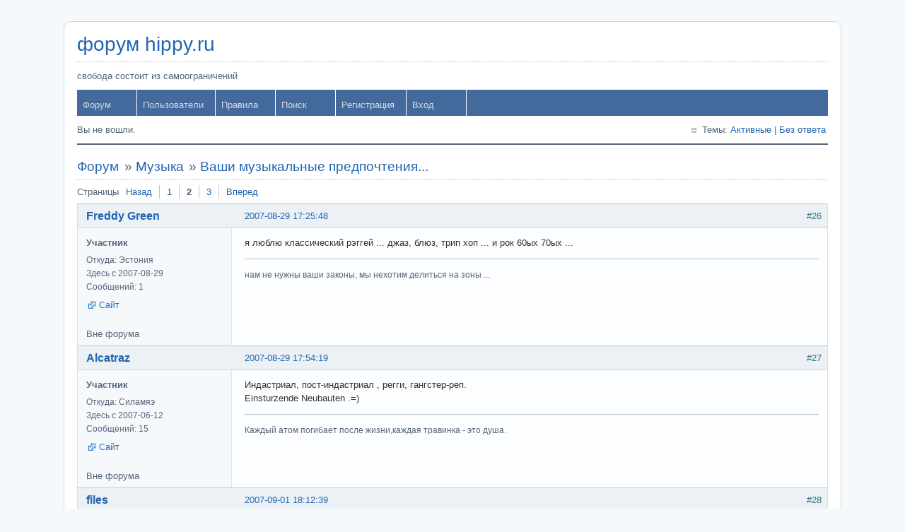

--- FILE ---
content_type: text/html; charset=utf-8
request_url: https://www.hippy.ru/forum/viewtopic.php?pid=14088
body_size: 11088
content:
<!DOCTYPE html PUBLIC "-//W3C//DTD XHTML 1.0 Strict//EN" "http://www.w3.org/TR/xhtml1/DTD/xhtml1-strict.dtd">
<html xmlns="http://www.w3.org/1999/xhtml" xml:lang="ru" lang="ru" dir="ltr">
<head>
<meta http-equiv="Content-Type" content="text/html; charset=utf-8" />
<meta name="viewport" content="width=device-width, initial-scale=1" />
<title>Ваши музыкальные предпочтения... (Страница 2) / Музыка / форум hippy.ru</title>
<link rel="stylesheet" type="text/css" href="style/Air.css" />
<link rel="canonical" href="viewtopic.php?id=1237&amp;p=2" title="Страница 2" />
<link rel="prev" href="viewtopic.php?id=1237" title="Страница 1" />
<link rel="next" href="viewtopic.php?id=1237&amp;p=3" title="Страница 3" />
<link rel="alternate" type="application/atom+xml" href="extern.php?action=feed&amp;tid=1237&amp;type=atom" title="Atom лента темы" />
</head>

<body>

<div id="punviewtopic" class="pun">
<div class="top-box"></div>
<div class="punwrap">

<div id="brdheader" class="block">
	<div class="box">
		<div id="brdtitle" class="inbox">
			<h1><a href="index.php">форум hippy.ru</a></h1>
			<div id="brddesc">свобода состоит из самоограничений</div>
		</div>
		<div id="brdmenu" class="inbox">
			<input type="checkbox" id="brdmenu-checkbox" style="display: none;" />
			<label for="brdmenu-checkbox" id="brdmenu-button"></label>
			<ul>
				<li id="navindex" class="isactive"><a href="index.php">Форум</a></li>
				<li id="navuserlist"><a href="userlist.php">Пользователи</a></li>
				<li id="navrules"><a href="misc.php?action=rules">Правила</a></li>
				<li id="navsearch"><a href="search.php">Поиск</a></li>
				<li id="navregister"><a href="register.php">Регистрация</a></li>
				<li id="navlogin"><a href="login.php">Вход</a></li>
			</ul>
		</div>
		<div id="brdwelcome" class="inbox">
			<p class="conl">Вы не вошли.</p>
			<ul class="conr">
				<li><span>Темы: <a href="search.php?action=show_recent" title="Найти темы с недавними сообщениями.">Активные</a> | <a href="search.php?action=show_unanswered" title="Найти темы без ответов.">Без ответа</a></span></li>
			</ul>
			<div class="clearer"></div>
		</div>
	</div>
</div>



<div id="brdmain">
<div class="linkst">
	<div class="inbox crumbsplus">
		<ul class="crumbs">
			<li><a href="index.php">Форум</a></li>
			<li><span>»&#160;</span><a href="viewforum.php?id=25">Музыка</a></li>
			<li><span>»&#160;</span><strong><a href="viewtopic.php?id=1237">Ваши музыкальные предпочтения...</a></strong></li>
		</ul>
		<div class="pagepost">
			<p class="pagelink conl"><span class="pages-label">Страницы </span><a rel="prev" class="item1" href="viewtopic.php?id=1237">Назад</a> <a href="viewtopic.php?id=1237">1</a> <strong>2</strong> <a href="viewtopic.php?id=1237&amp;p=3">3</a> <a rel="next" href="viewtopic.php?id=1237&amp;p=3">Вперед</a></p>
		</div>
		<div class="clearer"></div>
	</div>
</div>

<div id="p11515" class="blockpost rowodd blockpost1">
	<h2><span><span class="conr">#26</span> <a href="viewtopic.php?pid=11515#p11515">2007-08-29 17:25:48</a></span></h2>
	<div class="box">
		<div class="inbox">
			<div class="postbody">
				<div class="postleft">
					<dl>
						<dt><strong><a href="profile.php?id=1277">Freddy Green</a></strong></dt>
						<dd class="usertitle"><strong>Участник</strong></dd>
						<dd><span>Откуда: Эстония</span></dd>
						<dd><span>Здесь с 2007-08-29</span></dd>
						<dd><span>Сообщений: 1</span></dd>
						<dd class="usercontacts"><span class="website"><a href="http://www.myspace.com/bustarhythm www.hot.ee/freddygreen" rel="ugc">Сайт</a></span></dd>
					</dl>
				</div>
				<div class="postright">
					<h3>Re: Ваши музыкальные предпочтения...</h3>
					<div class="postmsg">
						<p>я люблю классический рэггей ... джаз, блюз, трип хоп ... и рок 60ых 70ых ...</p>
					</div>
					<div class="postsignature postmsg"><hr /><p>нам не нужны ваши законы, мы нехотим делиться на зоны ...</p></div>
				</div>
			</div>
		</div>
		<div class="inbox">
			<div class="postfoot clearb">
				<div class="postfootleft"><p><span>Вне форума</span></p></div>
			</div>
		</div>
	</div>
</div>

<div id="p11516" class="blockpost roweven">
	<h2><span><span class="conr">#27</span> <a href="viewtopic.php?pid=11516#p11516">2007-08-29 17:54:19</a></span></h2>
	<div class="box">
		<div class="inbox">
			<div class="postbody">
				<div class="postleft">
					<dl>
						<dt><strong><a href="profile.php?id=1020">Alcatraz</a></strong></dt>
						<dd class="usertitle"><strong>Участник</strong></dd>
						<dd><span>Откуда: Силамяэ</span></dd>
						<dd><span>Здесь с 2007-06-12</span></dd>
						<dd><span>Сообщений: 15</span></dd>
						<dd class="usercontacts"><span class="website"><a href="http://www.kongu.ucoz.ru" rel="ugc">Сайт</a></span></dd>
					</dl>
				</div>
				<div class="postright">
					<h3>Re: Ваши музыкальные предпочтения...</h3>
					<div class="postmsg">
						<p>Индастриал, пост-индастриал , регги, гангстер-реп.<br />Einsturzende Neubauten .=)</p>
					</div>
					<div class="postsignature postmsg"><hr /><p>Каждый атом погибает после жизни,каждая травинка - это душа.</p></div>
				</div>
			</div>
		</div>
		<div class="inbox">
			<div class="postfoot clearb">
				<div class="postfootleft"><p><span>Вне форума</span></p></div>
			</div>
		</div>
	</div>
</div>

<div id="p11552" class="blockpost rowodd">
	<h2><span><span class="conr">#28</span> <a href="viewtopic.php?pid=11552#p11552">2007-09-01 18:12:39</a></span></h2>
	<div class="box">
		<div class="inbox">
			<div class="postbody">
				<div class="postleft">
					<dl>
						<dt><strong><a href="profile.php?id=1282">files</a></strong></dt>
						<dd class="usertitle"><strong>Участник</strong></dd>
						<dd><span>Здесь с 2007-09-01</span></dd>
						<dd><span>Сообщений: 3</span></dd>
					</dl>
				</div>
				<div class="postright">
					<h3>Re: Ваши музыкальные предпочтения...</h3>
					<div class="postmsg">
						<p>Только рок <img src="https://www.hippy.ru/forum/img/smilies/smile.png" alt="smile" /> в основном русский - Алиса, ДДТ, Мельница ...</p>
					</div>
				</div>
			</div>
		</div>
		<div class="inbox">
			<div class="postfoot clearb">
				<div class="postfootleft"><p><span>Вне форума</span></p></div>
			</div>
		</div>
	</div>
</div>

<div id="p11682" class="blockpost roweven">
	<h2><span><span class="conr">#29</span> <a href="viewtopic.php?pid=11682#p11682">2007-09-07 21:22:42</a></span></h2>
	<div class="box">
		<div class="inbox">
			<div class="postbody">
				<div class="postleft">
					<dl>
						<dt><strong><a href="profile.php?id=273">Coyotka</a></strong></dt>
						<dd class="usertitle"><strong>Участник</strong></dd>
						<dd><span>Откуда: прерия Магнитки</span></dd>
						<dd><span>Здесь с 2006-09-06</span></dd>
						<dd><span>Сообщений: 54</span></dd>
					</dl>
				</div>
				<div class="postright">
					<h3>Re: Ваши музыкальные предпочтения...</h3>
					<div class="postmsg">
						<p>реги, блюз, русский рок, панк-рок, дум метал, джаз</p>
					</div>
				</div>
			</div>
		</div>
		<div class="inbox">
			<div class="postfoot clearb">
				<div class="postfootleft"><p><span>Вне форума</span></p></div>
			</div>
		</div>
	</div>
</div>

<div id="p11689" class="blockpost rowodd">
	<h2><span><span class="conr">#30</span> <a href="viewtopic.php?pid=11689#p11689">2007-09-08 07:54:39</a></span></h2>
	<div class="box">
		<div class="inbox">
			<div class="postbody">
				<div class="postleft">
					<dl>
						<dt><strong><a href="profile.php?id=699">A.K.</a></strong></dt>
						<dd class="usertitle"><strong>Участник</strong></dd>
						<dd><span>Здесь с 2007-03-16</span></dd>
						<dd><span>Сообщений: 58</span></dd>
					</dl>
				</div>
				<div class="postright">
					<h3>Re: Ваши музыкальные предпочтения...</h3>
					<div class="postmsg">
						<div class="quotebox"><cite>Coyotka пишет:</cite><blockquote><div><p>реги, блюз, русский рок, панк-рок, дум метал, джаз</p></div></blockquote></div><p>Широкие интересы, однако...&#160; &#160; &#160;<img src="https://www.hippy.ru/forum/img/smilies/hmm.png" alt="hmm" /></p>
					</div>
				</div>
			</div>
		</div>
		<div class="inbox">
			<div class="postfoot clearb">
				<div class="postfootleft"><p><span>Вне форума</span></p></div>
			</div>
		</div>
	</div>
</div>

<div id="p11712" class="blockpost roweven">
	<h2><span><span class="conr">#31</span> <a href="viewtopic.php?pid=11712#p11712">2007-09-09 12:28:34</a></span></h2>
	<div class="box">
		<div class="inbox">
			<div class="postbody">
				<div class="postleft">
					<dl>
						<dt><strong><a href="profile.php?id=273">Coyotka</a></strong></dt>
						<dd class="usertitle"><strong>Участник</strong></dd>
						<dd><span>Откуда: прерия Магнитки</span></dd>
						<dd><span>Здесь с 2006-09-06</span></dd>
						<dd><span>Сообщений: 54</span></dd>
					</dl>
				</div>
				<div class="postright">
					<h3>Re: Ваши музыкальные предпочтения...</h3>
					<div class="postmsg">
						<p>разве это плохо?</p>
					</div>
				</div>
			</div>
		</div>
		<div class="inbox">
			<div class="postfoot clearb">
				<div class="postfootleft"><p><span>Вне форума</span></p></div>
			</div>
		</div>
	</div>
</div>

<div id="p11743" class="blockpost rowodd">
	<h2><span><span class="conr">#32</span> <a href="viewtopic.php?pid=11743#p11743">2007-09-11 15:18:21</a></span></h2>
	<div class="box">
		<div class="inbox">
			<div class="postbody">
				<div class="postleft">
					<dl>
						<dt><strong><a href="profile.php?id=1076">Просветленная Ольга Лэнс</a></strong></dt>
						<dd class="usertitle"><strong>Участник</strong></dd>
						<dd><span>Откуда: Магнитогорск, поселок Радужный</span></dd>
						<dd><span>Здесь с 2007-06-27</span></dd>
						<dd><span>Сообщений: 54</span></dd>
					</dl>
				</div>
				<div class="postright">
					<h3>Re: Ваши музыкальные предпочтения...</h3>
					<div class="postmsg">
						<p>Зарубежный рок 60-х-80-х, русский рок, классика, панк-рок.</p>
					</div>
					<div class="postsignature postmsg"><hr /><p>Мир и любовь - это вам не хухры-мухры.</p></div>
				</div>
			</div>
		</div>
		<div class="inbox">
			<div class="postfoot clearb">
				<div class="postfootleft"><p><span>Вне форума</span></p></div>
			</div>
		</div>
	</div>
</div>

<div id="p11748" class="blockpost roweven">
	<h2><span><span class="conr">#33</span> <a href="viewtopic.php?pid=11748#p11748">2007-09-12 13:56:56</a></span></h2>
	<div class="box">
		<div class="inbox">
			<div class="postbody">
				<div class="postleft">
					<dl>
						<dt><strong><a href="profile.php?id=174">Ларс</a></strong></dt>
						<dd class="usertitle"><strong>Участник</strong></dd>
						<dd><span>Откуда: Брянск</span></dd>
						<dd><span>Здесь с 2006-07-13</span></dd>
						<dd><span>Сообщений: 18</span></dd>
					</dl>
				</div>
				<div class="postright">
					<h3>Re: Ваши музыкальные предпочтения...</h3>
					<div class="postmsg">
						<p>Наутилус Помпилиус, ДДТ, Аквариум, старая АлисА, Кино, Зоопарк, А.Башлачев, Телевизор, Машина Времени, Воскресение, Пикник, Калинов Мост, Крематорий, ранние Чайф и Агата Кристи, Чиж, Янка, Объект Насмешек, Звуки Му, С.Курёхин, Pink Floyd, Beatles, Doors, Led Zeppelin, Deep Purple, King Crimson, Slade, Uriah Heep, Rolling Stones, Yes, Creedence, Sweet, Black Sabbath</p>
					</div>
					<div class="postsignature postmsg"><hr /><p>Сомнительный звук, но в каждом аккорде слепая вера в рок-н-ролл (с)</p></div>
				</div>
			</div>
		</div>
		<div class="inbox">
			<div class="postfoot clearb">
				<div class="postfootleft"><p><span>Вне форума</span></p></div>
			</div>
		</div>
	</div>
</div>

<div id="p11862" class="blockpost rowodd">
	<h2><span><span class="conr">#34</span> <a href="viewtopic.php?pid=11862#p11862">2007-09-14 19:46:53</a></span></h2>
	<div class="box">
		<div class="inbox">
			<div class="postbody">
				<div class="postleft">
					<dl>
						<dt><strong><a href="profile.php?id=973">Azile</a></strong></dt>
						<dd class="usertitle"><strong>Участник</strong></dd>
						<dd><span>Откуда: кабы я знал...</span></dd>
						<dd><span>Здесь с 2007-06-02</span></dd>
						<dd><span>Сообщений: 150</span></dd>
					</dl>
				</div>
				<div class="postright">
					<h3>Re: Ваши музыкальные предпочтения...</h3>
					<div class="postmsg">
						<p>Ирландский фолк, рок (не русский - Боже упаси), блюююз...</p>
					</div>
					<div class="postsignature postmsg"><hr /><p>Истины нет</p></div>
				</div>
			</div>
		</div>
		<div class="inbox">
			<div class="postfoot clearb">
				<div class="postfootleft"><p><span>Вне форума</span></p></div>
			</div>
		</div>
	</div>
</div>

<div id="p13895" class="blockpost roweven">
	<h2><span><span class="conr">#35</span> <a href="viewtopic.php?pid=13895#p13895">2007-11-06 15:52:11</a></span></h2>
	<div class="box">
		<div class="inbox">
			<div class="postbody">
				<div class="postleft">
					<dl>
						<dt><strong><a href="profile.php?id=1538">сумасшедшая</a></strong></dt>
						<dd class="usertitle"><strong>Участник</strong></dd>
						<dd><span>Откуда: Москва</span></dd>
						<dd><span>Здесь с 2007-11-05</span></dd>
						<dd><span>Сообщений: 23</span></dd>
						<dd class="usercontacts"><span class="website"><a href="http://migin.livejournal.com" rel="ugc">Сайт</a></span></dd>
					</dl>
				</div>
				<div class="postright">
					<h3>Re: Ваши музыкальные предпочтения...</h3>
					<div class="postmsg">
						<p>реггей, пост-рок, фолк, рок( и буги, дадада), русский рок.</p>
					</div>
					<div class="postsignature postmsg"><hr /><p>Некоторые бумеранги никогда не возвращаются. Выбирают свободу.</p></div>
				</div>
			</div>
		</div>
		<div class="inbox">
			<div class="postfoot clearb">
				<div class="postfootleft"><p><span>Вне форума</span></p></div>
			</div>
		</div>
	</div>
</div>

<div id="p14054" class="blockpost rowodd">
	<h2><span><span class="conr">#36</span> <a href="viewtopic.php?pid=14054#p14054">2007-11-11 18:48:57</a></span></h2>
	<div class="box">
		<div class="inbox">
			<div class="postbody">
				<div class="postleft">
					<dl>
						<dt><strong><a href="profile.php?id=1155">Salamandra</a></strong></dt>
						<dd class="usertitle"><strong>Участник</strong></dd>
						<dd><span>Здесь с 2007-07-19</span></dd>
						<dd><span>Сообщений: 129</span></dd>
					</dl>
				</div>
				<div class="postright">
					<h3>Re: Ваши музыкальные предпочтения...</h3>
					<div class="postmsg">
						<p>Ничего никому не скажу</p>
					</div>
				</div>
			</div>
		</div>
		<div class="inbox">
			<div class="postfoot clearb">
				<div class="postfootleft"><p><span>Вне форума</span></p></div>
			</div>
		</div>
	</div>
</div>

<div id="p14065" class="blockpost roweven">
	<h2><span><span class="conr">#37</span> <a href="viewtopic.php?pid=14065#p14065">2007-11-12 01:10:19</a></span></h2>
	<div class="box">
		<div class="inbox">
			<div class="postbody">
				<div class="postleft">
					<dl>
						<dt><strong><a href="profile.php?id=1328">Траут</a></strong></dt>
						<dd class="usertitle"><strong>Участник</strong></dd>
						<dd><span>Откуда: Тольятти</span></dd>
						<dd><span>Здесь с 2007-09-16</span></dd>
						<dd><span>Сообщений: 114</span></dd>
					</dl>
				</div>
				<div class="postright">
					<h3>Re: Ваши музыкальные предпочтения...</h3>
					<div class="postmsg">
						<p>darkthrone <br />2 альбома <img src="https://www.hippy.ru/forum/img/smilies/smile.png" alt="smile" /></p>
					</div>
					<div class="postsignature postmsg"><hr /><p>I am the Lizard King.&#160; I can do anything</p></div>
				</div>
			</div>
		</div>
		<div class="inbox">
			<div class="postfoot clearb">
				<div class="postfootleft"><p><span>Вне форума</span></p></div>
			</div>
		</div>
	</div>
</div>

<div id="p14068" class="blockpost rowodd">
	<h2><span><span class="conr">#38</span> <a href="viewtopic.php?pid=14068#p14068">2007-11-12 01:30:23</a></span></h2>
	<div class="box">
		<div class="inbox">
			<div class="postbody">
				<div class="postleft">
					<dl>
						<dt><strong><a href="profile.php?id=1275">Девочка-Фенечка</a></strong></dt>
						<dd class="usertitle"><strong>Участник</strong></dd>
						<dd><span>Откуда: Липецк</span></dd>
						<dd><span>Здесь с 2007-08-29</span></dd>
						<dd><span>Сообщений: 45</span></dd>
					</dl>
				</div>
				<div class="postright">
					<h3>Re: Ваши музыкальные предпочтения...</h3>
					<div class="postmsg">
						<p>Мой выбор в музыке: только Валерик Меладзе!!!уже (на сегодняшний день) 5лет 8 мес. 6дней <img src="https://www.hippy.ru/forum/img/smilies/smile.png" alt="smile" /></p>
					</div>
					<div class="postsignature postmsg"><hr /><p>Я - исключение, не нуждающееся в правилах...</p></div>
				</div>
			</div>
		</div>
		<div class="inbox">
			<div class="postfoot clearb">
				<div class="postfootleft"><p><span>Вне форума</span></p></div>
			</div>
		</div>
	</div>
</div>

<div id="p14072" class="blockpost roweven">
	<h2><span><span class="conr">#39</span> <a href="viewtopic.php?pid=14072#p14072">2007-11-12 08:29:36</a></span></h2>
	<div class="box">
		<div class="inbox">
			<div class="postbody">
				<div class="postleft">
					<dl>
						<dt><strong><a href="profile.php?id=1328">Траут</a></strong></dt>
						<dd class="usertitle"><strong>Участник</strong></dd>
						<dd><span>Откуда: Тольятти</span></dd>
						<dd><span>Здесь с 2007-09-16</span></dd>
						<dd><span>Сообщений: 114</span></dd>
					</dl>
				</div>
				<div class="postright">
					<h3>Re: Ваши музыкальные предпочтения...</h3>
					<div class="postmsg">
						<p>дарктрон навеял?</p>
					</div>
					<div class="postsignature postmsg"><hr /><p>I am the Lizard King.&#160; I can do anything</p></div>
				</div>
			</div>
		</div>
		<div class="inbox">
			<div class="postfoot clearb">
				<div class="postfootleft"><p><span>Вне форума</span></p></div>
			</div>
		</div>
	</div>
</div>

<div id="p14088" class="blockpost rowodd">
	<h2><span><span class="conr">#40</span> <a href="viewtopic.php?pid=14088#p14088">2007-11-12 19:30:12</a></span></h2>
	<div class="box">
		<div class="inbox">
			<div class="postbody">
				<div class="postleft">
					<dl>
						<dt><strong><a href="profile.php?id=1425">RunneR</a></strong></dt>
						<dd class="usertitle"><strong>Участник</strong></dd>
						<dd><span>Здесь с 2007-10-05</span></dd>
						<dd><span>Сообщений: 12</span></dd>
					</dl>
				</div>
				<div class="postright">
					<h3>Re: Ваши музыкальные предпочтения...</h3>
					<div class="postmsg">
						<p>Nirvana, pink floyd, scorpions, воскресенье, машина времени, ддт и все такое прочее:-)</p>
					</div>
					<div class="postsignature postmsg"><hr /><p>Любовь вне нужды и зависимостей. Любовь это любовь и все... Ничего больше не ищи.</p></div>
				</div>
			</div>
		</div>
		<div class="inbox">
			<div class="postfoot clearb">
				<div class="postfootleft"><p><span>Вне форума</span></p></div>
			</div>
		</div>
	</div>
</div>

<div id="p16702" class="blockpost roweven">
	<h2><span><span class="conr">#41</span> <a href="viewtopic.php?pid=16702#p16702">2008-01-27 00:44:10</a></span></h2>
	<div class="box">
		<div class="inbox">
			<div class="postbody">
				<div class="postleft">
					<dl>
						<dt><strong><a href="profile.php?id=1901">Deadmakakies</a></strong></dt>
						<dd class="usertitle"><strong>Участник</strong></dd>
						<dd><span>Здесь с 2008-01-26</span></dd>
						<dd><span>Сообщений: 10</span></dd>
					</dl>
				</div>
				<div class="postright">
					<h3>Re: Ваши музыкальные предпочтения...</h3>
					<div class="postmsg">
						<p>А моя любимая группа &quot;УМКА и БРОНЕВИЧОК&quot;)))) Кто знает такую?</p>
					</div>
				</div>
			</div>
		</div>
		<div class="inbox">
			<div class="postfoot clearb">
				<div class="postfootleft"><p><span>Вне форума</span></p></div>
			</div>
		</div>
	</div>
</div>

<div id="p16743" class="blockpost rowodd">
	<h2><span><span class="conr">#42</span> <a href="viewtopic.php?pid=16743#p16743">2008-01-29 21:32:41</a></span></h2>
	<div class="box">
		<div class="inbox">
			<div class="postbody">
				<div class="postleft">
					<dl>
						<dt><strong><a href="profile.php?id=1892">_DroN_</a></strong></dt>
						<dd class="usertitle"><strong>Участник</strong></dd>
						<dd><span>Откуда: Петропавловск</span></dd>
						<dd><span>Здесь с 2008-01-23</span></dd>
						<dd><span>Сообщений: 7</span></dd>
					</dl>
				</div>
				<div class="postright">
					<h3>Re: Ваши музыкальные предпочтения...</h3>
					<div class="postmsg">
						<p>Безумно люблю русский рок!!! Больше всего люблю ДДТ, Калинов Мост, Кукрыниксы(как последняя надежда интелегентного панк рока в России), И весь остальной русский рок тоже люблю, почти весь. В каждой группе нахожу песни, которые мне по душе.</p>
					</div>
					<div class="postsignature postmsg"><hr /><p>Только ветер в волосах</p></div>
				</div>
			</div>
		</div>
		<div class="inbox">
			<div class="postfoot clearb">
				<div class="postfootleft"><p><span>Вне форума</span></p></div>
			</div>
		</div>
	</div>
</div>

<div id="p17432" class="blockpost roweven">
	<h2><span><span class="conr">#43</span> <a href="viewtopic.php?pid=17432#p17432">2008-03-21 17:48:27</a></span></h2>
	<div class="box">
		<div class="inbox">
			<div class="postbody">
				<div class="postleft">
					<dl>
						<dt><strong><a href="profile.php?id=1209">tralfamador84</a></strong></dt>
						<dd class="usertitle"><strong>Участник</strong></dd>
						<dd><span>Здесь с 2007-08-05</span></dd>
						<dd><span>Сообщений: 24</span></dd>
					</dl>
				</div>
				<div class="postright">
					<h3>Re: Ваши музыкальные предпочтения...</h3>
					<div class="postmsg">
						<p>Рок-н-ролл, рэггей, блюз.<br />В основном, иностранный</p>
					</div>
				</div>
			</div>
		</div>
		<div class="inbox">
			<div class="postfoot clearb">
				<div class="postfootleft"><p><span>Вне форума</span></p></div>
			</div>
		</div>
	</div>
</div>

<div id="p17445" class="blockpost rowodd">
	<h2><span><span class="conr">#44</span> <a href="viewtopic.php?pid=17445#p17445">2008-03-22 14:39:53</a></span></h2>
	<div class="box">
		<div class="inbox">
			<div class="postbody">
				<div class="postleft">
					<dl>
						<dt><strong><a href="profile.php?id=916">Piligrim</a></strong></dt>
						<dd class="usertitle"><strong>Участник</strong></dd>
						<dd><span>Откуда: Екатеринбург</span></dd>
						<dd><span>Здесь с 2007-05-19</span></dd>
						<dd><span>Сообщений: 194</span></dd>
						<dd class="usercontacts"><span class="website"><a href="http://vkontakte.ru/brodyajka" rel="ugc">Сайт</a></span></dd>
					</dl>
				</div>
				<div class="postright">
					<h3>Re: Ваши музыкальные предпочтения...</h3>
					<div class="postmsg">
						<p>А я давнишний поклонник Воскресения, Никольского и Янки... Вообще люблю старый добрый русский и зарубежный рок и негритянский блюз, - Бадди Гай, Би Би Кинг:) А еще слушаю Жанну Бичевскую&#160; и Лакримозу, вот нравится - и все тут!</p>
					</div>
				</div>
			</div>
		</div>
		<div class="inbox">
			<div class="postfoot clearb">
				<div class="postfootleft"><p><span>Вне форума</span></p></div>
			</div>
		</div>
	</div>
</div>

<div id="p17448" class="blockpost roweven">
	<h2><span><span class="conr">#45</span> <a href="viewtopic.php?pid=17448#p17448">2008-03-22 22:09:11</a></span></h2>
	<div class="box">
		<div class="inbox">
			<div class="postbody">
				<div class="postleft">
					<dl>
						<dt><strong><a href="profile.php?id=1452">Alns</a></strong></dt>
						<dd class="usertitle"><strong>Участник</strong></dd>
						<dd><span>Здесь с 2007-10-16</span></dd>
						<dd><span>Сообщений: 38</span></dd>
					</dl>
				</div>
				<div class="postright">
					<h3>Re: Ваши музыкальные предпочтения...</h3>
					<div class="postmsg">
						<p>я тож как и многие здеся люблю русский рок))мои&#160; любимые КИНО, Наутилус, Ночные снайперы,Ноль.. ну и другие исполнители)</p>
					</div>
					<div class="postsignature postmsg"><hr /><p>На пороге ветер заждался меня,на пороге осень-моя сестра.</p></div>
				</div>
			</div>
		</div>
		<div class="inbox">
			<div class="postfoot clearb">
				<div class="postfootleft"><p><span>Вне форума</span></p></div>
			</div>
		</div>
	</div>
</div>

<div id="p17932" class="blockpost rowodd">
	<h2><span><span class="conr">#46</span> <a href="viewtopic.php?pid=17932#p17932">2008-05-09 09:50:33</a></span></h2>
	<div class="box">
		<div class="inbox">
			<div class="postbody">
				<div class="postleft">
					<dl>
						<dt><strong><a href="profile.php?id=2125">VinAvine</a></strong></dt>
						<dd class="usertitle"><strong>Участник</strong></dd>
						<dd><span>Откуда: Гатчина/Санкт-Петербург</span></dd>
						<dd><span>Здесь с 2008-05-08</span></dd>
						<dd><span>Сообщений: 3</span></dd>
					</dl>
				</div>
				<div class="postright">
					<h3>Re: Ваши музыкальные предпочтения...</h3>
					<div class="postmsg">
						<p>Beatles, Elvis, Scorpions, Deep Purple, L. Armstrong...</p>
					</div>
					<div class="postsignature postmsg"><hr /><p>Abi quam videri.</p></div>
				</div>
			</div>
		</div>
		<div class="inbox">
			<div class="postfoot clearb">
				<div class="postfootleft"><p><span>Вне форума</span></p></div>
			</div>
		</div>
	</div>
</div>

<div id="p17937" class="blockpost roweven">
	<h2><span><span class="conr">#47</span> <a href="viewtopic.php?pid=17937#p17937">2008-05-09 21:47:03</a></span></h2>
	<div class="box">
		<div class="inbox">
			<div class="postbody">
				<div class="postleft">
					<dl>
						<dt><strong><a href="profile.php?id=2128">CityPink</a></strong></dt>
						<dd class="usertitle"><strong>Участник</strong></dd>
						<dd><span>Здесь с 2008-05-09</span></dd>
						<dd><span>Сообщений: 2</span></dd>
					</dl>
				</div>
				<div class="postright">
					<h3>Re: Ваши музыкальные предпочтения...</h3>
					<div class="postmsg">
						<p>На самом деле, хард рок исчез как явление в мировой музыке с распадом золотого состава Deep Purple, т.е. с уходом Ричи. А так, для меня лучше и интеллектуальней группы, чем Pink Floyd, не существует. У них такая сложная полифония, что не каждый слушатель способен повторить такое на инструменте. Я сам музыкант, а Уотерс для меня символ и этало музыканта, кстати, я тоже басист, почти все партии Уотерса играю вслепую.</p>
					</div>
				</div>
			</div>
		</div>
		<div class="inbox">
			<div class="postfoot clearb">
				<div class="postfootleft"><p><span>Вне форума</span></p></div>
			</div>
		</div>
	</div>
</div>

<div id="p17973" class="blockpost rowodd">
	<h2><span><span class="conr">#48</span> <a href="viewtopic.php?pid=17973#p17973">2008-05-13 07:46:30</a></span></h2>
	<div class="box">
		<div class="inbox">
			<div class="postbody">
				<div class="postleft">
					<dl>
						<dt><strong><a href="profile.php?id=2133">Homo Ludiens</a></strong></dt>
						<dd class="usertitle"><strong>Участник</strong></dd>
						<dd><span>Откуда: Украина, Мариуполь</span></dd>
						<dd><span>Здесь с 2008-05-11</span></dd>
						<dd><span>Сообщений: 23</span></dd>
					</dl>
				</div>
				<div class="postright">
					<h3>Re: Ваши музыкальные предпочтения...</h3>
					<div class="postmsg">
						<p>Bob Marley &amp; The Wailers, UB40, Nirvana, Pink Floyd, The Doors, Пикник, Агата Кристи, Наутилус, ДДТ, Оркестр ЧЕ, Animal Джаз немножко...<br />всё не перечислить))))</p>
					</div>
					<div class="postsignature postmsg"><hr /><p>Borders? I have never seen one. But I have heard they exist in the minds of some people. Thor Heierdahl</p></div>
				</div>
			</div>
		</div>
		<div class="inbox">
			<div class="postfoot clearb">
				<div class="postfootleft"><p><span>Вне форума</span></p></div>
			</div>
		</div>
	</div>
</div>

<div id="p17974" class="blockpost roweven">
	<h2><span><span class="conr">#49</span> <a href="viewtopic.php?pid=17974#p17974">2008-05-13 08:56:30</a></span></h2>
	<div class="box">
		<div class="inbox">
			<div class="postbody">
				<div class="postleft">
					<dl>
						<dt><strong><a href="profile.php?id=1053">fenix</a></strong></dt>
						<dd class="usertitle"><strong>Участник</strong></dd>
						<dd><span>Здесь с 2007-06-20</span></dd>
						<dd><span>Сообщений: 27</span></dd>
					</dl>
				</div>
				<div class="postright">
					<h3>Re: Ваши музыкальные предпочтения...</h3>
					<div class="postmsg">
						<div class="quotebox"><cite>Deadmakakies пишет:</cite><blockquote><div><p>А моя любимая группа &quot;УМКА и БРОНЕВИЧОК&quot;)))) Кто знает такую?</p></div></blockquote></div><p>знаем-знаем...=) <br />я вобще разную слушаю.. люблю фолк, русский и зарубежный рок и металл(почти весь), музыку менестрелей, бардов, всякую кельтщину... =P ах!! классика и инструментал - это весчь!</p>
					</div>
				</div>
			</div>
		</div>
		<div class="inbox">
			<div class="postfoot clearb">
				<div class="postfootleft"><p><span>Вне форума</span></p></div>
			</div>
		</div>
	</div>
</div>

<div id="p18514" class="blockpost rowodd">
	<h2><span><span class="conr">#50</span> <a href="viewtopic.php?pid=18514#p18514">2008-06-05 00:36:49</a></span></h2>
	<div class="box">
		<div class="inbox">
			<div class="postbody">
				<div class="postleft">
					<dl>
						<dt><strong><a href="profile.php?id=603">Towelie</a></strong></dt>
						<dd class="usertitle"><strong>Участник</strong></dd>
						<dd><span>Откуда: г.Фрязино, Подмосковье</span></dd>
						<dd><span>Здесь с 2007-02-09</span></dd>
						<dd><span>Сообщений: 19</span></dd>
					</dl>
				</div>
				<div class="postright">
					<h3>Re: Ваши музыкальные предпочтения...</h3>
					<div class="postmsg">
						<p>Что-то хочется заморочиться перез сном)Сейчас я вам всё распишу)<br />AC/DC - Как сказал по-моему Эрик Клэптон: Они звучат громко)Жаль старого вокалиста, нового недолюбливаю)<br />Affinity - Английский ответ Джефферсонам и довольно неплохой<br />Aphex Twin - Довольно неплохая электронщина в стиле IDM<br />Blondie - Обожаю эту группу, отличный поп 70х,постараюсь не пропустить концерт в Москве 9 июля.<br />Bob Marley - Тут комментарии излишни)<br />Bobby McFerrin - Автор хита Don&#039;t worry, be happy, музыкальных инструментов нет, все звуки издает человек), довольно интересно)<br />Creedence Clearwater Revival - Отличный американский бэнд конца 60х - начала 70х, довольно простенько, но с прекрасным вкусом, авторы Have You Ever Seen The Rain<br />Elvis Presley - Король<br />George Thorogood - Отличный американский классический рок, автор песни из терминатора Bad to the bone<br />Gipsy Kings - Фламенко, известный хит - Bamboleo<br />Iron &amp; Wine - Советую послушать всем, человек-оркестр, отличная музыка для релаксации<br />Jefferson Airplane - Тут тоже комментарии излишни)<br />Jim Morrison - An american prayer - Самый лучший альбом в истории человечества<br />Jimi Hendrix - я думаю тут тоже всё понятно)<br />Joy Division - Манчестерский пост-панк, тоже одна из лучших групп мира<br />Love - 60е, довольно интересная группа<br />Lynyrd Skynyrd - Американский классический южный рок, я думаю самая известная и любимая всеми группа этого стиля<br />Mama Lion - Блюзовая певица 70х, голосище будь здоров!<br />Metallica - думаю, тут тоже всё понятно, правда всё реже и реже стал её слушать<br />Modest Mouse - Очень интересная инди команда, советую послушать хотя бы первые альбомы<br />Morphine - Двуструнный бас со слайдом, два саксофона и барабаны, довольно мрачно, но очень красиво<br />Muse - Очень уважаю эту группу, музыка вызывает кучу эмоций<br />Neutral Milk Hotel - Тоже очень интересная инди музыка, правда сугубо на любителя<br />Nirvana - тут всё ясно)<br />Pink Floyd - у этой группы, на мой взгляд, в графе &quot;Стиль&quot; должно быть написано Пинк Флоид, божественно<br />Queen - красиво, аж дух захватывает<br />Rage against the machine - классика альтернативы, когда хочется немного позитивной агрессии - сомое оно<br />Red Hot Chili Peppers - Отличный стильный бэнд, держит марку<br />Santana - Всё прекрасно, правда от последних альбомов не в восторге<br />Simon &amp; Garfunkel - Замечательная музыка, расслебляет мозг и тело, эдакая Iron&amp;Wine 60х<br />The Beatles - Великаны музыки, кстати, если вам вдруг попадется современный альбом Love, послушайте, очень интересно<br />The Doors - Боги<br />The Fall - Опять же манчестерский пост-панк во главе с Марком Е Смитом, величественно<br />The Lovin&#039; Spoonful - Ложка полная любви) 60е, отличный бэнд<br />The Mamas&amp;The Papas - Без ума влюбился в эту группу, можно слушать всегда и везде, красиво до безумия<br />The move - Опять же бэнд 60х, очень интересный и жизнерадостный<br />The Stooges - Что тут говорить, Игги Поп и его группа<br />The velvet underground - Божественная незаменимая музыка<br />Ноль - Дядя Федор - ты лучше всех</p><p>Ну почти все написал, что-то ближе к концу охота заморачиваться пропала)Думаю в этом списке люди найдут для себя некоторые новые интересные бэнды))<br />Peace)</p>
					</div>
				</div>
			</div>
		</div>
		<div class="inbox">
			<div class="postfoot clearb">
				<div class="postfootleft"><p><span>Вне форума</span></p></div>
			</div>
		</div>
	</div>
</div>

<div class="postlinksb">
	<div class="inbox crumbsplus">
		<div class="pagepost">
			<p class="pagelink conl"><span class="pages-label">Страницы </span><a rel="prev" class="item1" href="viewtopic.php?id=1237">Назад</a> <a href="viewtopic.php?id=1237">1</a> <strong>2</strong> <a href="viewtopic.php?id=1237&amp;p=3">3</a> <a rel="next" href="viewtopic.php?id=1237&amp;p=3">Вперед</a></p>
		</div>
		<ul class="crumbs">
			<li><a href="index.php">Форум</a></li>
			<li><span>»&#160;</span><a href="viewforum.php?id=25">Музыка</a></li>
			<li><span>»&#160;</span><strong><a href="viewtopic.php?id=1237">Ваши музыкальные предпочтения...</a></strong></li>
		</ul>
		<div class="clearer"></div>
	</div>
</div>

<div id="brdstats" class="block">
	<div class="box">
		<div class="inbox">
			<dl class="conl">
				<dd><span>Сейчас в этой теме пользователей: <strong>0</strong>, гостей: <strong>1</strong></span></dd>
			</dl>
			<dl id="onlinelist" class="clearb">
				<dd>[Bot] ClaudeBot</dd>
			</dl>
		</div>
	</div>
</div>
</div>

<div id="brdfooter" class="block">
	<h2><span>Подвал форума</span></h2>
	<div class="box">
		<div id="brdfooternav" class="inbox">
			<div class="conl">
				<form id="qjump" method="get" action="viewforum.php">
					<div><label><span>Перейти<br /></span>
					<select name="id" onchange="window.location=('viewforum.php?id='+this.options[this.selectedIndex].value)">
						<optgroup label="Хиппи">
							<option value="11">Грядущие события</option>
							<option value="12">Прошедшие события</option>
							<option value="29">Права</option>
							<option value="30">Инициативы</option>
							<option value="22">Человек печатающий</option>
							<option value="32">Атрибутика</option>
							<option value="5">Путешествия</option>
							<option value="6">Дороги</option>
							<option value="26">Радуга в России</option>
							<option value="27">Радуга в мире</option>
							<option value="7">Люди</option>
							<option value="8">Города</option>
							<option value="9">Яма и нияма</option>
							<option value="24">Знакомства</option>
							<option value="36">Тексты о хиппи</option>
							<option value="17">Поиски дома</option>
							<option value="13">Искусства</option>
							<option value="25" selected="selected">Музыка</option>
							<option value="38">Кино</option>
							<option value="23">Стихи и все такое прочее</option>
							<option value="28">Приют для безумных художников</option>
							<option value="18">О значении разнообразных слов</option>
							<option value="33">Курьезные сообщения</option>
							<option value="10">Поиски</option>
							<option value="34">Хиппи - почта</option>
						</optgroup>
						<optgroup label="Все прочее">
							<option value="37">Вольтер</option>
							<option value="15">Сайт</option>
							<option value="21">Help</option>
							<option value="20">Поиски и предложения работы</option>
							<option value="35">Что мы покупаем</option>
							<option value="19">Обмен предметов</option>
							<option value="39">Программы</option>
							<option value="40">Ссылки</option>
							<option value="14">Все прочие темы</option>
						</optgroup>
					</select></label>
					<input type="submit" value=" Иди " accesskey="g" />
					</div>
				</form>
				<form id="qjump2" action="misc.php" method="get">
					<div><label>
						<input type="hidden" name="csrf_hash" value="11b847e6c2785e54dc66b13ed5f487b87757c691" />
						<input type="hidden" name="action" value="lang" />
						<select name="lang" onchange="this.form.submit()">
							<option value="English">English</option>
							<option value="French">French</option>
							<option value="Russian" selected="selected">Russian</option>
						</select></label>
						<input id="qjump2input" type="submit" value=" Иди " />
					</div>
				</form>
			</div>
			<div class="conr">
				<p id="feedlinks"><span class="atom"><a href="extern.php?action=feed&amp;tid=1237&amp;type=atom">Atom лента темы</a></span></p>
				<p id="poweredby">Под управлением FluxBB<br />Модифицировал &#x56;&#x69;&#x73;&#x6D;&#x61;&#x6E;</p>
			</div>
			<div class="clearer"></div>
		</div>
	</div>
</div>

</div>
<div class="end-box"></div>
</div>
<script type="text/javascript">
/* <![CDATA[ */
if (document.getElementById("qjump2input")) document.getElementById("qjump2input").style.display = "none";
if (document.getElementById("qjump")) document.getElementById("qjump").getElementsByTagName("div")[0].getElementsByTagName("input")[0].style.display = "none";
/* ]]> */
</script>

</body>
</html>
